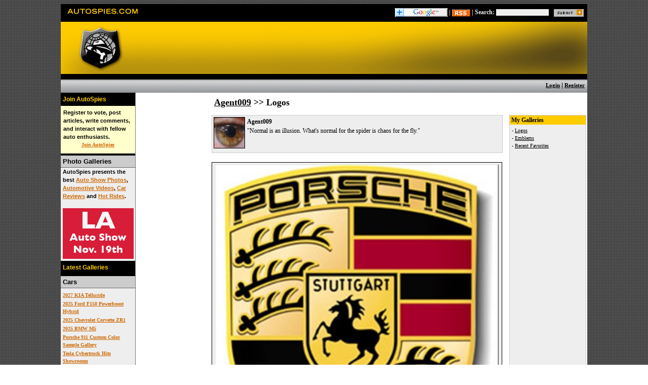

--- FILE ---
content_type: text/html; charset=utf-8
request_url: https://autospies.com/users/Agent009/gallery/Logos/119/969/
body_size: 31924
content:

<!DOCTYPE HTML PUBLIC "-//W3C//DTD HTML 4.01//EN" "http://www.w3.org/TR/html4/strict.dtd">
<html xmlns="http://www.w3.org/1999/xhtml">
<head id="ctl00_Head1"><title>
	
</title><meta id="ctl00_metaTagDescription" name="Description" content="Visit AutoSpies.com for the latest in Auto News, New York Auto Show Galleries, Geneva car photos, car reviews, car prices and spy shots." /><meta id="ctl00_metaTagKeywords" name="keywords" content="Auto Spies.com - New York Auto Show, Geneva Auto Show, photo galleries, car photos, car shots, car galleries, Auto show galleries, auto news, spy shots, spy news, car buying service, bmw, mercedes, jaguar, porsche, rolls royce, ferrari, maserati, infiniti, lexus" /><link rel="stylesheet" href="/includes/styleAS-1.css" type="text/css" />
	<script src="/includes/general.js" type="text/javascript"></script>
	
	</head>
<body id="ctl00_body" onload="ajax('/ajax/loginStatus.aspx', 'loginStatus');">
	<form name="aspnetForm" method="post" action="?username=Agent009&amp;galleryPath=Logos&amp;galleryId=119&amp;photoId=969" id="aspnetForm" style="margin: 0px;">
<div>
<input type="hidden" name="__EVENTTARGET" id="__EVENTTARGET" value="" />
<input type="hidden" name="__EVENTARGUMENT" id="__EVENTARGUMENT" value="" />
<input type="hidden" name="__VIEWSTATE" id="__VIEWSTATE" value="/wEPDwUJOTk4ODc4MDMxZBgBBR5fX0NvbnRyb2xzUmVxdWlyZVBvc3RCYWNrS2V5X18WAwUSY3RsMDAkc2VhcmNoQnV0dG9uBRdjdGwwMCRsb2dpbnN0YXR1cyRjdGwwMQUXY3RsMDAkbG9naW5zdGF0dXMkY3RsMDND3WGOilsSZt437nUEkGwZjl4h5Q==" />
</div>

<script type="text/javascript">
//<![CDATA[
var theForm = document.forms['aspnetForm'];
if (!theForm) {
    theForm = document.aspnetForm;
}
function __doPostBack(eventTarget, eventArgument) {
    if (!theForm.onsubmit || (theForm.onsubmit() != false)) {
        theForm.__EVENTTARGET.value = eventTarget;
        theForm.__EVENTARGUMENT.value = eventArgument;
        theForm.submit();
    }
}
//]]>
</script>


<div>

	<input type="hidden" name="__VIEWSTATEGENERATOR" id="__VIEWSTATEGENERATOR" value="25D1FAF9" />
	<input type="hidden" name="__EVENTVALIDATION" id="__EVENTVALIDATION" value="/wEWBAK29uWwCQKakcPUBQKUk8miDALm8Ir2AyQa8yikzNCOdAaETYuQE00F0xGk" />
</div>
		<div id="header">
			<div style="float: left;">
				<a href="/" accesskey="h" title="AutoSpies.com Home"><img src="/images/as-logo.gif" style="border: 0px;" alt="" /></a><br />
			</div>
			<div style="float: right; padding: 7px 7px 0px 0px; font-weight: bold;" class="textLightGrey">
				<a href="http://fusion.google.com/add?moduleurl=http%3A//www.autospies.com/ig.xml" title="Add to Google"><img src="http://buttons.googlesyndication.com/fusion/add.gif" width="104" height="17" style="border: 0px; vertical-align: bottom;" alt="Add to Google" /></a> | <a href="/rss.aspx" title="RSS Feed"><img src="/images/rss.gif" alt="RSS Feed" style="border: 0px; vertical-align: bottom;" /></a> |  Search: <input name="ctl00$q" type="text" id="ctl00_q" class="searchBox" onkeypress="return clickButton(event, 'ctl00_searchButton')" /><input type="image" name="ctl00$searchButton" id="ctl00_searchButton" class="submitButton" src="/images/as-submit.gif" style="border-width:0px;" />
			</div>
			<div id="top">
				<div style="float: left;">
					<a href="/" title="AutoSpies.com Home"><img src="/images/as-logo-shield.gif" style="border: 0px;" alt="" /></a><br />
				</div>
				<div style="float: right; padding: 6px 6px 0px 0px;">
					<!-- FM Leaderboard Zone -->
					<script type='text/javascript' src='http://static.fmpub.net/zone/226'></script>
					<!-- FM Leaderboard Zone -->
				</div>
			</div>
			<div id="nav">
				<div id="catNav" style="float: left;">
					
				</div>
				<div id="loginNav">
					<a id="ctl00_loginstatus" class="linkNav" href="javascript:__doPostBack('ctl00$loginstatus$ctl02','')">Login</a>  | <a href="/register.aspx" class="linkNav">Register</a>
				</div>
			</div>
		</div>
		<div id="container">
			<div id="centerSearch" style="font-family: Verdana;">
				
		<h1 class="galleryTitle"><a href="/users/Agent009/" style="color: black;">Agent009</a> >> Logos</h1>
		<div style="float: right; width: 150px; height: 600px; border: solid 1px #CCCCCC; background: #EEEEEE;">
			<div style="background: #FFCC00; font-weight: bold;">&nbsp;My Galleries<br /></div>
			<ul class="blGallery">
				
						<li>- <a href="/users/Agent009/gallery/Logos/119/" title="Logos">Logos</a></li>
					
						<li>- <a href="/users/Agent009/gallery/Emblems/118/" title="Emblems">Emblems</a></li>
					
						<li>- <a href="/users/Agent009/gallery/Recent-Favorites/110/" title="Recent-Favorites">Recent Favorites</a></li>
					
			</ul>
			
		</div>
		<table style="border: solid 1px #CCCCCC; width: 575px; background: #EEEEEE;"><tr><td width="60"><img src="/images/users/Agent009//icon.jpg" alt="Agent009" style="border: solid 1px #000000;" /></td><td valign="top"><div style="font-weight: bold;">Agent009<br /></div>"Normal is an illusion. What's normal for the spider is chaos for the fly."</td></tr></table><br />
		
		<span id="ctl00_middleContent_photoHidden"></span>
		
		
		<span id="ctl00_middleContent_showPhoto">
			<div style="border: solid 1px #000000; background: #EEEEEE; padding: 4px; width: 564px; text-align: center;">
				<img src="/images/users/Agent009/gallery/Porsche Logo 002.jpg" style="width: 560px;" /><br />
				<div style="text-align: left;">
					<span id="ctl00_middleContent_showPhotoDescription"></span>
				</div>
			</div>
			<br /><br />
		</span>
		
		<span id="ctl00_middleContent_showGallery">
			<div style="text-align: center; padding: 4px;">
				<table id="ctl00_middleContent_dlGallery" cellspacing="0" border="0" style="width:564px;border-collapse:collapse;">
	<tr>
		<td>
						<a href="/users/Agent009/gallery/Logos/119/938/" title="" onmouseover="this.style.backgroundColor='#FFCC00';" onmouseout="this.style.backgroundColor='#EEEEEE';"><img src="/images/users/Agent009/gallery/aston martin logo 001-th.jpg" alt="" style="border: solid 1px #666666; padding: 4px;" /></a>
					</td><td>
						<a href="/users/Agent009/gallery/Logos/119/939/" title="" onmouseover="this.style.backgroundColor='#FFCC00';" onmouseout="this.style.backgroundColor='#EEEEEE';"><img src="/images/users/Agent009/gallery/Audi Logo 001-th.jpg" alt="" style="border: solid 1px #666666; padding: 4px;" /></a>
					</td><td>
						<a href="/users/Agent009/gallery/Logos/119/940/" title="" onmouseover="this.style.backgroundColor='#FFCC00';" onmouseout="this.style.backgroundColor='#EEEEEE';"><img src="/images/users/Agent009/gallery/BMW Logo 001-th.jpg" alt="" style="border: solid 1px #666666; padding: 4px;" /></a>
					</td><td>
						<a href="/users/Agent009/gallery/Logos/119/941/" title="" onmouseover="this.style.backgroundColor='#FFCC00';" onmouseout="this.style.backgroundColor='#EEEEEE';"><img src="/images/users/Agent009/gallery/BMW Logo 002-th.JPG" alt="" style="border: solid 1px #666666; padding: 4px;" /></a>
					</td><td>
						<a href="/users/Agent009/gallery/Logos/119/942/" title="" onmouseover="this.style.backgroundColor='#FFCC00';" onmouseout="this.style.backgroundColor='#EEEEEE';"><img src="/images/users/Agent009/gallery/BMW Logo 003-th.JPG" alt="" style="border: solid 1px #666666; padding: 4px;" /></a>
					</td>
	</tr><tr>
		<td>
						<a href="/users/Agent009/gallery/Logos/119/943/" title="" onmouseover="this.style.backgroundColor='#FFCC00';" onmouseout="this.style.backgroundColor='#EEEEEE';"><img src="/images/users/Agent009/gallery/Bugatti logo 001-th.jpg" alt="" style="border: solid 1px #666666; padding: 4px;" /></a>
					</td><td>
						<a href="/users/Agent009/gallery/Logos/119/944/" title="" onmouseover="this.style.backgroundColor='#FFCC00';" onmouseout="this.style.backgroundColor='#EEEEEE';"><img src="/images/users/Agent009/gallery/Buick logo 001-th.jpg" alt="" style="border: solid 1px #666666; padding: 4px;" /></a>
					</td><td>
						<a href="/users/Agent009/gallery/Logos/119/945/" title="" onmouseover="this.style.backgroundColor='#FFCC00';" onmouseout="this.style.backgroundColor='#EEEEEE';"><img src="/images/users/Agent009/gallery/Cadillac logo 001-th.jpg" alt="" style="border: solid 1px #666666; padding: 4px;" /></a>
					</td><td>
						<a href="/users/Agent009/gallery/Logos/119/946/" title="" onmouseover="this.style.backgroundColor='#FFCC00';" onmouseout="this.style.backgroundColor='#EEEEEE';"><img src="/images/users/Agent009/gallery/Chevrolet Corvette C logo 001-th.jpg" alt="" style="border: solid 1px #666666; padding: 4px;" /></a>
					</td><td>
						<a href="/users/Agent009/gallery/Logos/119/947/" title="" onmouseover="this.style.backgroundColor='#FFCC00';" onmouseout="this.style.backgroundColor='#EEEEEE';"><img src="/images/users/Agent009/gallery/Chryslerlogo 001-th.jpg" alt="" style="border: solid 1px #666666; padding: 4px;" /></a>
					</td>
	</tr><tr>
		<td>
						<a href="/users/Agent009/gallery/Logos/119/948/" title="" onmouseover="this.style.backgroundColor='#FFCC00';" onmouseout="this.style.backgroundColor='#EEEEEE';"><img src="/images/users/Agent009/gallery/Dodge Logo 001-th.jpg" alt="" style="border: solid 1px #666666; padding: 4px;" /></a>
					</td><td>
						<a href="/users/Agent009/gallery/Logos/119/949/" title="" onmouseover="this.style.backgroundColor='#FFCC00';" onmouseout="this.style.backgroundColor='#EEEEEE';"><img src="/images/users/Agent009/gallery/Holden logo 001-th.jpg" alt="" style="border: solid 1px #666666; padding: 4px;" /></a>
					</td><td>
						<a href="/users/Agent009/gallery/Logos/119/950/" title="" onmouseover="this.style.backgroundColor='#FFCC00';" onmouseout="this.style.backgroundColor='#EEEEEE';"><img src="/images/users/Agent009/gallery/Honda logo 001-th.jpg" alt="" style="border: solid 1px #666666; padding: 4px;" /></a>
					</td><td>
						<a href="/users/Agent009/gallery/Logos/119/951/" title="" onmouseover="this.style.backgroundColor='#FFCC00';" onmouseout="this.style.backgroundColor='#EEEEEE';"><img src="/images/users/Agent009/gallery/Honda logo 002-th.jpg" alt="" style="border: solid 1px #666666; padding: 4px;" /></a>
					</td><td>
						<a href="/users/Agent009/gallery/Logos/119/952/" title="" onmouseover="this.style.backgroundColor='#FFCC00';" onmouseout="this.style.backgroundColor='#EEEEEE';"><img src="/images/users/Agent009/gallery/Hyundai logo 001-th.jpg" alt="" style="border: solid 1px #666666; padding: 4px;" /></a>
					</td>
	</tr><tr>
		<td>
						<a href="/users/Agent009/gallery/Logos/119/953/" title="" onmouseover="this.style.backgroundColor='#FFCC00';" onmouseout="this.style.backgroundColor='#EEEEEE';"><img src="/images/users/Agent009/gallery/Hyundai logo 002-th.jpg" alt="" style="border: solid 1px #666666; padding: 4px;" /></a>
					</td><td>
						<a href="/users/Agent009/gallery/Logos/119/954/" title="" onmouseover="this.style.backgroundColor='#FFCC00';" onmouseout="this.style.backgroundColor='#EEEEEE';"><img src="/images/users/Agent009/gallery/Infiniti logo 001-th.jpg" alt="" style="border: solid 1px #666666; padding: 4px;" /></a>
					</td><td>
						<a href="/users/Agent009/gallery/Logos/119/955/" title="" onmouseover="this.style.backgroundColor='#FFCC00';" onmouseout="this.style.backgroundColor='#EEEEEE';"><img src="/images/users/Agent009/gallery/jaguar logo 001-th.jpg" alt="" style="border: solid 1px #666666; padding: 4px;" /></a>
					</td><td>
						<a href="/users/Agent009/gallery/Logos/119/956/" title="" onmouseover="this.style.backgroundColor='#FFCC00';" onmouseout="this.style.backgroundColor='#EEEEEE';"><img src="/images/users/Agent009/gallery/Jeep chrysler logo 001-th.jpg" alt="" style="border: solid 1px #666666; padding: 4px;" /></a>
					</td><td>
						<a href="/users/Agent009/gallery/Logos/119/957/" title="" onmouseover="this.style.backgroundColor='#FFCC00';" onmouseout="this.style.backgroundColor='#EEEEEE';"><img src="/images/users/Agent009/gallery/Jeep logo002-th.jpg" alt="" style="border: solid 1px #666666; padding: 4px;" /></a>
					</td>
	</tr><tr>
		<td>
						<a href="/users/Agent009/gallery/Logos/119/958/" title="" onmouseover="this.style.backgroundColor='#FFCC00';" onmouseout="this.style.backgroundColor='#EEEEEE';"><img src="/images/users/Agent009/gallery/Lamborghini logo 001-th.jpg" alt="" style="border: solid 1px #666666; padding: 4px;" /></a>
					</td><td>
						<a href="/users/Agent009/gallery/Logos/119/959/" title="" onmouseover="this.style.backgroundColor='#FFCC00';" onmouseout="this.style.backgroundColor='#EEEEEE';"><img src="/images/users/Agent009/gallery/lamborghini logo 002-th.jpg" alt="" style="border: solid 1px #666666; padding: 4px;" /></a>
					</td><td>
						<a href="/users/Agent009/gallery/Logos/119/960/" title="" onmouseover="this.style.backgroundColor='#FFCC00';" onmouseout="this.style.backgroundColor='#EEEEEE';"><img src="/images/users/Agent009/gallery/Land Rover logo 001-th.jpg" alt="" style="border: solid 1px #666666; padding: 4px;" /></a>
					</td><td>
						<a href="/users/Agent009/gallery/Logos/119/961/" title="" onmouseover="this.style.backgroundColor='#FFCC00';" onmouseout="this.style.backgroundColor='#EEEEEE';"><img src="/images/users/Agent009/gallery/lexus logo 001-th.jpg" alt="" style="border: solid 1px #666666; padding: 4px;" /></a>
					</td><td>
						<a href="/users/Agent009/gallery/Logos/119/962/" title="" onmouseover="this.style.backgroundColor='#FFCC00';" onmouseout="this.style.backgroundColor='#EEEEEE';"><img src="/images/users/Agent009/gallery/Lotus Logo 001-th.jpg" alt="" style="border: solid 1px #666666; padding: 4px;" /></a>
					</td>
	</tr><tr>
		<td>
						<a href="/users/Agent009/gallery/Logos/119/963/" title="" onmouseover="this.style.backgroundColor='#FFCC00';" onmouseout="this.style.backgroundColor='#EEEEEE';"><img src="/images/users/Agent009/gallery/Mahindra Logo 001-th.JPG" alt="" style="border: solid 1px #666666; padding: 4px;" /></a>
					</td><td>
						<a href="/users/Agent009/gallery/Logos/119/964/" title="" onmouseover="this.style.backgroundColor='#FFCC00';" onmouseout="this.style.backgroundColor='#EEEEEE';"><img src="/images/users/Agent009/gallery/Maserati Logo 001-th.jpg" alt="" style="border: solid 1px #666666; padding: 4px;" /></a>
					</td><td>
						<a href="/users/Agent009/gallery/Logos/119/965/" title="" onmouseover="this.style.backgroundColor='#FFCC00';" onmouseout="this.style.backgroundColor='#EEEEEE';"><img src="/images/users/Agent009/gallery/Mini Logo 001-th.JPG" alt="" style="border: solid 1px #666666; padding: 4px;" /></a>
					</td><td>
						<a href="/users/Agent009/gallery/Logos/119/966/" title="" onmouseover="this.style.backgroundColor='#FFCC00';" onmouseout="this.style.backgroundColor='#EEEEEE';"><img src="/images/users/Agent009/gallery/Nissan logo 001-th.JPG" alt="" style="border: solid 1px #666666; padding: 4px;" /></a>
					</td><td>
						<a href="/users/Agent009/gallery/Logos/119/967/" title="" onmouseover="this.style.backgroundColor='#FFCC00';" onmouseout="this.style.backgroundColor='#EEEEEE';"><img src="/images/users/Agent009/gallery/Pontiac logo 001-th.jpg" alt="" style="border: solid 1px #666666; padding: 4px;" /></a>
					</td>
	</tr><tr>
		<td>
						<a href="/users/Agent009/gallery/Logos/119/968/" title="" onmouseover="this.style.backgroundColor='#FFCC00';" onmouseout="this.style.backgroundColor='#EEEEEE';"><img src="/images/users/Agent009/gallery/Porsche logo 001-th.jpg" alt="" style="border: solid 1px #666666; padding: 4px;" /></a>
					</td><td>
						<a href="/users/Agent009/gallery/Logos/119/969/" title="" onmouseover="this.style.backgroundColor='#FFCC00';" onmouseout="this.style.backgroundColor='#EEEEEE';"><img src="/images/users/Agent009/gallery/Porsche Logo 002-th.jpg" alt="" style="border: solid 1px #666666; padding: 4px;" /></a>
					</td><td>
						<a href="/users/Agent009/gallery/Logos/119/970/" title="" onmouseover="this.style.backgroundColor='#FFCC00';" onmouseout="this.style.backgroundColor='#EEEEEE';"><img src="/images/users/Agent009/gallery/proton logo 001-th.jpg" alt="" style="border: solid 1px #666666; padding: 4px;" /></a>
					</td><td>
						<a href="/users/Agent009/gallery/Logos/119/971/" title="" onmouseover="this.style.backgroundColor='#FFCC00';" onmouseout="this.style.backgroundColor='#EEEEEE';"><img src="/images/users/Agent009/gallery/Renault logo 001-th.jpg" alt="" style="border: solid 1px #666666; padding: 4px;" /></a>
					</td><td>
						<a href="/users/Agent009/gallery/Logos/119/972/" title="" onmouseover="this.style.backgroundColor='#FFCC00';" onmouseout="this.style.backgroundColor='#EEEEEE';"><img src="/images/users/Agent009/gallery/rover logo 001-th.jpg" alt="" style="border: solid 1px #666666; padding: 4px;" /></a>
					</td>
	</tr><tr>
		<td>
						<a href="/users/Agent009/gallery/Logos/119/973/" title="" onmouseover="this.style.backgroundColor='#FFCC00';" onmouseout="this.style.backgroundColor='#EEEEEE';"><img src="/images/users/Agent009/gallery/Saturn  logo 001-th.jpg" alt="" style="border: solid 1px #666666; padding: 4px;" /></a>
					</td><td>
						<a href="/users/Agent009/gallery/Logos/119/974/" title="" onmouseover="this.style.backgroundColor='#FFCC00';" onmouseout="this.style.backgroundColor='#EEEEEE';"><img src="/images/users/Agent009/gallery/Subaru logo 001-th.jpg" alt="" style="border: solid 1px #666666; padding: 4px;" /></a>
					</td><td>
						<a href="/users/Agent009/gallery/Logos/119/975/" title="" onmouseover="this.style.backgroundColor='#FFCC00';" onmouseout="this.style.backgroundColor='#EEEEEE';"><img src="/images/users/Agent009/gallery/subaru logo 002-th.jpg" alt="" style="border: solid 1px #666666; padding: 4px;" /></a>
					</td><td>
						<a href="/users/Agent009/gallery/Logos/119/976/" title="" onmouseover="this.style.backgroundColor='#FFCC00';" onmouseout="this.style.backgroundColor='#EEEEEE';"><img src="/images/users/Agent009/gallery/Suzuki logo 001-th.JPG" alt="" style="border: solid 1px #666666; padding: 4px;" /></a>
					</td><td>
						<a href="/users/Agent009/gallery/Logos/119/977/" title="" onmouseover="this.style.backgroundColor='#FFCC00';" onmouseout="this.style.backgroundColor='#EEEEEE';"><img src="/images/users/Agent009/gallery/Toyota Logo 001-th.jpg" alt="" style="border: solid 1px #666666; padding: 4px;" /></a>
					</td>
	</tr>
</table>
			</div>
		</span>
	
		
	
				<br /><br />
			</div>
			<div id="left">
				<div style="color: #FFCC00; background: #000000; padding: 4px; font-weight: bold;">
						Join AutoSpies
					</div>
					<div class="commentText" style="font-size: 11px; font-weight: bold;">Register to vote, post articles, write comments, and interact with fellow auto enthusiasts.<div style="text-align: center;"><a href="/register.aspx" title="Join AutoSpies" class="main">Join AutoSpies</a></div></div>
					<div class="sectionTitle">
						Photo Galleries
					</div>
					<div style="font-size: 11px; font-weight: bold; padding-left: 4px;">
						<span id="intelliTXT">AutoSpies presents the best <a href="http://shows.autospies.com/gallery/" title="Auto Show Photos" style="color: #cc6600;">Auto Show Photos</a>, <a href="/video/" title="Automotive Videos" style="color: #cc6600;">Automotive Videos</a>, <a href="/car-reviews/" title="Car Reviews" style="color: #cc6600;">Car Reviews</a> and <a href="/users/agentspace.aspx" title="AgentSpaces" style="color: #cc6600;">Hot Rides</a>.</span>
						<br /><br />
						<a href="http://shows.autospies.com/gallery/2008-LA-Auto-Show-100/" title="LA Auto Show"><img src="/images/LAshow.jpg" style="width: 140px; height: 100px; border: 0px;" alt="LA Auto Show" /></a>
						<br /></div>
					<center>
					<SCRIPT language='JavaScript1.1' SRC="http://ad.doubleclick.net/adj/N3753.AutoSpies/B2609370.3;sz=140x100;ord=[timestamp]?">
					</SCRIPT>
					<NOSCRIPT>
					<A HREF="http://ad.doubleclick.net/jump/N3753.AutoSpies/B2609370.3;sz=140x100;ord=[timestamp]?">
					<IMG SRC="http://ad.doubleclick.net/ad/N3753.AutoSpies/B2609370.3;sz=140x100;ord=[timestamp]?" BORDER=0 WIDTH=140 HEIGHT=100 ALT="Click Here"></A>
					</NOSCRIPT>
					</center>
					<div style="color: #FFCC00; background: #000000; padding: 4px; font-weight: bold;">Latest Galleries</div>
					<div class="sectionTitle">Cars</div>
					<div style="padding: 4px;"><ul style="margin: 0px; padding: 0px;"><li><a href="http://shows.autospies.com/gallery/2027-KIA-Telluride-1416/" title="2027 KIA Telluride" class="main">2027 KIA Telluride</a></li><li><a href="http://shows.autospies.com/gallery/2025-Ford-F150-Powerboost-Hybrid-1413/" title="2025 Ford F150 Powerboost Hybrid" class="main">2025 Ford F150 Powerboost Hybrid</a></li><li><a href="http://shows.autospies.com/gallery/2025-Chevrolet-Corvette-ZR1-1412/" title="2025 Chevrolet Corvette ZR1" class="main">2025 Chevrolet Corvette ZR1</a></li><li><a href="http://shows.autospies.com/gallery/2025-BMW-M5-1411/" title="2025 BMW M5" class="main">2025 BMW M5</a></li><li><a href="http://shows.autospies.com/gallery/Porsche-911-Custom-Color-Sample-Gallery-1410/" title="Porsche 911 Custom Color Sample Gallery" class="main">Porsche 911 Custom Color Sample Gallery</a></li><li><a href="http://shows.autospies.com/gallery/Tesla-Cybertruck-Hits-Showrooms-1409/" title="Tesla Cybertruck Hits Showrooms" class="main">Tesla Cybertruck Hits Showrooms</a></li><li><a href="http://shows.autospies.com/gallery/All-New-Toyota-Land-Cruiser-1405/" title="All-New Toyota Land Cruiser" class="main">All-New Toyota Land Cruiser</a></li><li><a href="http://shows.autospies.com/gallery/Mercedes-AMG-S-63-E-PERFORMANCE-1402/" title="Mercedes-AMG S 63 E PERFORMANCE" class="main">Mercedes-AMG S 63 E PERFORMANCE</a></li><li><a href="http://shows.autospies.com/gallery/Porsche-911-Dakar-Concept-1400/" title="Porsche 911 Dakar Concept" class="main">Porsche 911 Dakar Concept</a></li><li><a href="http://shows.autospies.com/gallery/2024-Sierra-EV-1399/" title="2024 Sierra EV" class="main">2024 Sierra EV</a></li><li><a href="http://shows.autospies.com/gallery/Spy-Photos-Fall-2022-1398/" title="Spy Photos Fall 2022" class="main">Spy Photos Fall 2022</a></li><li><a href="http://shows.autospies.com/gallery/2023-Ford-Super-Duty-1397/" title="2023 Ford Super Duty" class="main">2023 Ford Super Duty</a></li><li><a href="http://shows.autospies.com/gallery/2024-Ford-Mustang-1396/" title="2024 Ford Mustang" class="main">2024 Ford Mustang</a></li><li><a href="http://shows.autospies.com/gallery/Dodge-Charger-Daytona-SRT-Concept-1395/" title="Dodge Charger Daytona SRT Concept" class="main">Dodge Charger Daytona SRT Concept</a></li><li><a href="http://shows.autospies.com/gallery/2023-Dodge-Hornet-1394/" title="2023 Dodge Hornet" class="main">2023 Dodge Hornet</a></li><li><a href="http://shows.autospies.com/gallery/Ford-Bronco-Heritage-Editions-1393/" title="Ford Bronco Heritage Editions" class="main">Ford Bronco Heritage Editions</a></li><li><a href="http://shows.autospies.com/gallery/2024-Chevrolet-Blazer-EV-1392/" title="2024 Chevrolet Blazer EV" class="main">2024 Chevrolet Blazer EV</a></li><li><a href="http://shows.autospies.com/gallery/2023-Toyota-Crown-1391/" title="2023 Toyota Crown" class="main">2023 Toyota Crown</a></li><li><a href="http://shows.autospies.com/gallery/2023-Honda-HR-V-1390/" title="2023 Honda HR-V" class="main">2023 Honda HR-V</a></li><li><a href="http://shows.autospies.com/gallery/Spy-Photos-Summer-2022-1389/" title="Spy Photos Summer 2022" class="main">Spy Photos Summer 2022</a></li><li><a href="http://shows.autospies.com/gallery/The-BMW-M3-Edition-50-Year-BMW-M--1388/" title="The BMW M3 Edition 50 Year BMW M " class="main">The BMW M3 Edition 50 Year BMW M </a></li><li><a href="http://shows.autospies.com/gallery/The-New-BMW-3-Series-1387/" title="The New BMW 3-Series" class="main">The New BMW 3-Series</a></li><li><a href="http://shows.autospies.com/gallery/Spy-Photos-Spring-2020-1386/" title="Spy Photos Spring 2020" class="main">Spy Photos Spring 2020</a></li><li><a href="http://shows.autospies.com/gallery/2023-Range-Rover-Sport-1385/" title="2023 Range Rover Sport" class="main">2023 Range Rover Sport</a></li><li><a href="http://shows.autospies.com/gallery/Lexus-RZ-1384/" title="Lexus RZ" class="main">Lexus RZ</a></li><li><a href="http://shows.autospies.com/gallery/CyberRodeo-Tesla-Hightlights-1382/" title="CyberRodeo Tesla Hightlights" class="main">CyberRodeo Tesla Hightlights</a></li><li><a href="http://shows.autospies.com/gallery/Toyota-GR-Corolla-1381/" title="Toyota GR Corolla" class="main">Toyota GR Corolla</a></li><li><a href="http://shows.autospies.com/gallery/Maserati-Grecale-SUV--1380/" title="Maserati Grecale SUV " class="main">Maserati Grecale SUV </a></li><li><a href="http://shows.autospies.com/gallery/2023-Mercedes-AMG-GT-63-and-GT-63-S-4-Door-Coupe-1379/" title="2023 Mercedes-AMG GT 63 and GT 63 S 4-Door Coupe" class="main">2023 Mercedes-AMG GT 63 and GT 63 S 4-Door Coupe</a></li><li><a href="http://shows.autospies.com/gallery/2023-Acura-Integra--1378/" title="2023 Acura Integra " class="main">2023 Acura Integra </a></li></ul></div>
					<div class="sectionTitle">Auto Shows</div>
					<div style="padding: 4px;"><ul style="margin: 0px; padding: 0px;"><li><a href="http://shows.autospies.com/gallery/2023-Detroit-Auto-Show-1408/" title="2023 Detroit Auto Show" class="main">2023 Detroit Auto Show</a></li><li><a href="http://shows.autospies.com/gallery/Spy-Photos-Fall-2023-1407/" title="Spy Photos Fall 2023" class="main">Spy Photos Fall 2023</a></li><li><a href="http://shows.autospies.com/gallery/Detroit-Auto-Show-A-Look-Back-1404/" title="Detroit Auto Show-A Look Back" class="main">Detroit Auto Show-A Look Back</a></li><li><a href="http://shows.autospies.com/gallery/RAM-1500-Revolution-1403/" title="RAM 1500 Revolution" class="main">RAM 1500 Revolution</a></li><li><a href="http://shows.autospies.com/gallery/LA-Auto-Show-1401/" title="LA Auto Show" class="main">LA Auto Show</a></li><li><a href="http://shows.autospies.com/gallery/2022-NAIAS-NY-Auto-Show-1383/" title="2022 NAIAS NY Auto Show" class="main">2022 NAIAS NY Auto Show</a></li><li><a href="http://shows.autospies.com/gallery/Singer-Porsche-911-Samples-1353/" title="Singer Porsche 911 Samples" class="main">Singer Porsche 911 Samples</a></li><li><a href="http://shows.autospies.com/gallery/2022-Mercedes-Benz-CLS-1325/" title="2022 Mercedes-Benz CLS" class="main">2022 Mercedes-Benz CLS</a></li><li><a href="http://shows.autospies.com/gallery/Beijing-Exhibition-Auto-China-2020-1281/" title="Beijing Exhibition-Auto China 2020" class="main">Beijing Exhibition-Auto China 2020</a></li><li><a href="http://shows.autospies.com/gallery/Infiniti-QX60-Monograph--1280/" title="Infiniti QX60 Monograph " class="main">Infiniti QX60 Monograph </a></li><li><a href="http://shows.autospies.com/gallery/Auto-Tech-&-Gadgets-2020-1277/" title="Auto Tech & Gadgets 2020" class="main">Auto Tech & Gadgets 2020</a></li><li><a href="http://shows.autospies.com/gallery/2021-Ford-Bronco-Family-1259/" title="2021 Ford Bronco Family" class="main">2021 Ford Bronco Family</a></li><li><a href="http://shows.autospies.com/gallery/Best-Spy-Photos-Of-Summer-2020-1257/" title="Best Spy Photos Of Summer 2020" class="main">Best Spy Photos Of Summer 2020</a></li><li><a href="http://shows.autospies.com/gallery/2021-Dodge-Durango-Charger-Challenger-Hellcat-1256/" title="2021 Dodge Durango Charger Challenger Hellcat" class="main">2021 Dodge Durango Charger Challenger Hellcat</a></li><li><a href="http://shows.autospies.com/gallery/2021-BMW-5-Series-Spy-Shots-1242/" title="2021 BMW 5-Series Spy Shots" class="main">2021 BMW 5-Series Spy Shots</a></li><li><a href="http://shows.autospies.com/gallery/Spy-Shots-May-2020-1241/" title="Spy Shots May 2020" class="main">Spy Shots May 2020</a></li><li><a href="http://shows.autospies.com/gallery/Geneva-Motor-Show-1236/" title="Geneva Motor Show" class="main">Geneva Motor Show</a></li><li><a href="http://shows.autospies.com/gallery/Geneva-Motor-Show-Preview-1235/" title="Geneva Motor Show Preview" class="main">Geneva Motor Show Preview</a></li><li><a href="http://shows.autospies.com/gallery/2020-Consumer-Electronics-Show-(CES)-1231/" title="2020 Consumer Electronics Show (CES)" class="main">2020 Consumer Electronics Show (CES)</a></li><li><a href="http://shows.autospies.com/gallery/2019-LA-Auto-Show-1226/" title="2019 LA Auto Show" class="main">2019 LA Auto Show</a></li><li><a href="http://shows.autospies.com/gallery/LA-Auto-Show-Preview-1225/" title="LA Auto Show Preview" class="main">LA Auto Show Preview</a></li><li><a href="http://shows.autospies.com/gallery/2019-SEMA-Show-1224/" title="2019 SEMA Show" class="main">2019 SEMA Show</a></li><li><a href="http://shows.autospies.com/gallery/SEMA-Preview-1223/" title="SEMA Preview" class="main">SEMA Preview</a></li><li><a href="http://shows.autospies.com/gallery/iPhone-11-Pro-Max-Photo-Sample-Gallery-1214/" title="iPhone 11 Pro Max Photo Sample Gallery" class="main">iPhone 11 Pro Max Photo Sample Gallery</a></li><li><a href="http://shows.autospies.com/gallery/Frankfurt-Motor-Show-1213/" title="Frankfurt Motor Show" class="main">Frankfurt Motor Show</a></li><li><a href="http://shows.autospies.com/gallery/Monterey-Car-Week-1212/" title="Monterey Car Week" class="main">Monterey Car Week</a></li><li><a href="http://shows.autospies.com/gallery/2019-Goodwood-Festival-of-Speed-1210/" title="2019 Goodwood Festival of Speed" class="main">2019 Goodwood Festival of Speed</a></li><li><a href="http://shows.autospies.com/gallery/New-York-Auto-Show-NYIAS-1196/" title="New York Auto Show NYIAS" class="main">New York Auto Show NYIAS</a></li><li><a href="http://shows.autospies.com/gallery/GoodGuys-Del-Mar-Nationals-1195/" title="GoodGuys Del Mar Nationals" class="main">GoodGuys Del Mar Nationals</a></li><li><a href="http://shows.autospies.com/gallery/NYIAS-New-York-Auto-Show-Preview-1194/" title="NYIAS New York Auto Show Preview" class="main">NYIAS New York Auto Show Preview</a></li></ul></div>
					<center><a href="http://shows.autospies.com/gallery/" title="Auto Show Galleries" style="color: Black; font-weight: bold;">More Galleries</a></center>
					<br />
					<br />
					<div style="text-align: center;"><a href="http://www.autospiesgear.com" title="AutoSpies Gear"><img src="/images/autospies-gear.gif" alt="AutoSpies Gear" style="border: 0px; width: 140px; height: 100px;" /></a><br /></div>
				</div>
			</div>
		</div>
		
		<div id="footer">
			<div style="padding-top: 10px;">
				<ul>
					<li><a href="#" title="">About Us</a></li>
					<li><a href="/contact.aspx" title="Contact Us">Contact Us</a></li>
					<li><a href="/contact.aspx" title="Advertising">Advertising</a></li>
					<li><a href="/privacy.aspx" title="Privacy Policy">Privacy Policy</a></li>
					<li><a href="/tou.aspx" title="Terms of Use">Terms of Use</a></li>
					<li><a href="http://www.dealerrater.com" title="Car Dealer Reviews">Dealer Reviews</a></li>
				</ul>
			</div>
			<div style="text-align: center;"><a href="http://www.spadetechnology.com" style="font-size: 10px; color: #EEEEEE; text-decoration: none;" title="Web Hosting by Spade Technology" onclick="window.open(this.href,'newwin'); return false;">Web Hosting by Spade Technology</a></div>
		</div>
		
	</form>
<!-- FM Tracking Pixel -->
<script type='text/javascript' src='http://static.fmpub.net/site/autospies'></script>
<!-- FM Tracking Pixel -->
<!-- CNET Tracking Pixel -->
<script src="http://dw.com.com/js/dw.js"></script>
<script>
  DW.pageParams = {
    siteid: 17,
    onid: 13949
  };
  DW.clear();
</script>
<!-- CNET Tracking Pixel -->
<script src="http://www.google-analytics.com/urchin.js" type="text/javascript">
</script>
<script type="text/javascript">
_uacct = "UA-87014-2";
_userv=2;
urchinTracker();
</script>	
</body>
</html>